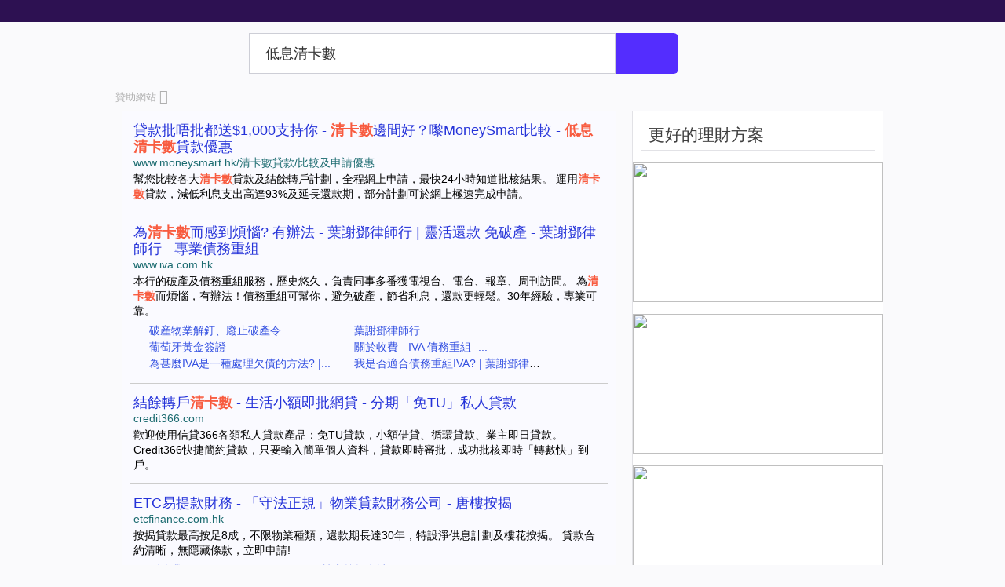

--- FILE ---
content_type: text/html;charset=utf-8
request_url: https://hk.promotions.yahoo.com/ysm/combinedsearch/?fr=dd&p=%E4%BD%8E%E6%81%AF%E6%B8%85%E5%8D%A1%E6%95%B8&type=TDM_ysm002_6H&kg=107
body_size: 30928
content:
<!DOCTYPE html>
<html>
<head>
<title>低息清卡數 - 雅虎香港 搜尋結果</title>
<meta http-equiv="Content-Type" content="text/html; charset=UTF-8">
<link rel="stylesheet" href="/ysm/combinedSearch/main.css" type="text/css" charset="utf-8">
<script src="https://yui-s.yahooapis.com/3.14.1/build/yui/yui-min.js"></script>
<script src="https://s.yimg.com/cv/apiv2/ysm/hk/common/umu.js" type="text/javascript"></script>
</head><body>
<!-- Google Tag Manager -->
<noscript><iframe src="//www.googletagmanager.com/ns.html?id=GTM-MRSN8L"
height="0" width="0" style="display:none;visibility:hidden"></iframe></noscript>
<script>(function(w,d,s,l,i){w[l]=w[l]||[];w[l].push({'gtm.start':
new Date().getTime(),event:'gtm.js'});var f=d.getElementsByTagName(s)[0],
j=d.createElement(s),dl=l!='dataLayer'?'&l='+l:'';j.async=true;j.src=
'//www.googletagmanager.com/gtm.js?id='+i+dl;f.parentNode.insertBefore(j,f);
})(window,document,'script','dataLayer','GTM-MRSN8L');</script>
<!-- End Google Tag Manager -->
<div id="sticky-hd"><div id="hd-wrap">
	<div id="masterNav">
	<ul id="Eyebrow">
	</ul></div>
<div id="hd">
		<a id="logo" class="dynamic " href="https://hk.yahoo.com" target="_blank">Yahoo</a>
		<div class="sbx">
			<div class="search-assist-form-wrapper">
			<form method="get" name="s" id="sf" action="https://hk.promotions.yahoo.com/ysm/combinedsearch/" method="get" accept-charset="utf-8">
				<label for="yschsp" class="off-left">搜尋關鍵字</label>
				<div id="sbq-wrap" class="sbq-w">
					<input type="text" class="sbq" id="yschsp" name="p" value="低息清卡數" autocomplete="off" tabindex="1" autocorrect="off" autocapitalize="off" aria-haspopup="true">
					<div class="sa-sbx-container none"><div class="sa"><div class="sa-tray"><ul class="sa-tray-list-container">
						<li onmousedown="window.location.href='https://hk.promotions.yahoo.com/ysm/combinedsearch/?type=assist&p=%E6%97%85%E9%81%8A%E4%BF%9D'"><a href="https://hk.promotions.yahoo.com/ysm/combinedsearch/?type=assist&p=%E6%97%85%E9%81%8A%E4%BF%9D">旅遊保</a></li>
						<li onmousedown="window.location.href='https://hk.promotions.yahoo.com/ysm/combinedsearch/?type=assist&p=%E6%97%85%E9%81%8A%E4%BF%9D%E9%9A%AA'"><a href="https://hk.promotions.yahoo.com/ysm/combinedsearch/?type=assist&p=%E6%97%85%E9%81%8A%E4%BF%9D%E9%9A%AA">旅遊保險</a></li>
						<li onmousedown="window.location.href='https://hk.promotions.yahoo.com/ysm/combinedsearch/?type=assist&p=%E6%9C%9F%E6%8C%87'"><a href="https://hk.promotions.yahoo.com/ysm/combinedsearch/?type=assist&p=%E6%9C%9F%E6%8C%87">期指</a></li>
						<li onmousedown="window.location.href='https://hk.promotions.yahoo.com/ysm/combinedsearch/?type=assist&p=%E6%A8%93%E5%AE%87%E6%8C%89%E6%8F%AD'"><a href="https://hk.promotions.yahoo.com/ysm/combinedsearch/?type=assist&p=%E6%A8%93%E5%AE%87%E6%8C%89%E6%8F%AD">樓宇按揭</a></li>
						<li onmousedown="window.location.href='https://hk.promotions.yahoo.com/ysm/combinedsearch/?type=assist&p=%E6%B1%BD%E8%BB%8A%E4%BF%9D%E9%9A%AA'"><a href="https://hk.promotions.yahoo.com/ysm/combinedsearch/?type=assist&p=%E6%B1%BD%E8%BB%8A%E4%BF%9D%E9%9A%AA">汽車保險</a></li>
						<li onmousedown="window.location.href='https://hk.promotions.yahoo.com/ysm/combinedsearch/?type=assist&p=%E7%89%9B%E7%86%8A%E8%AD%89'"><a href="https://hk.promotions.yahoo.com/ysm/combinedsearch/?type=assist&p=%E7%89%9B%E7%86%8A%E8%AD%89">牛熊證</a></li>
						<li onmousedown="window.location.href='https://hk.promotions.yahoo.com/ysm/combinedsearch/?type=assist&p=%E7%89%A9%E6%A5%AD%E6%8C%89%E6%8F%AD'"><a href="https://hk.promotions.yahoo.com/ysm/combinedsearch/?type=assist&p=%E7%89%A9%E6%A5%AD%E6%8C%89%E6%8F%AD">物業按揭</a></li>
						<li onmousedown="window.location.href='https://hk.promotions.yahoo.com/ysm/combinedsearch/?type=assist&p=%E7%A0%B4%E7%94%A2%E7%94%B3%E8%AB%8B'"><a href="https://hk.promotions.yahoo.com/ysm/combinedsearch/?type=assist&p=%E7%A0%B4%E7%94%A2%E7%94%B3%E8%AB%8B">破產申請</a></li>
						<li onmousedown="window.location.href='https://hk.promotions.yahoo.com/ysm/combinedsearch/?type=assist&p=%E7%A7%81%E4%BA%BA%E8%B2%B8%E6%AC%BE'"><a href="https://hk.promotions.yahoo.com/ysm/combinedsearch/?type=assist&p=%E7%A7%81%E4%BA%BA%E8%B2%B8%E6%AC%BE">私人貸款</a></li>
						<li onmousedown="window.location.href='https://hk.promotions.yahoo.com/ysm/combinedsearch/?type=assist&p=%E8%82%A1%E7%A5%A8'"><a href="https://hk.promotions.yahoo.com/ysm/combinedsearch/?type=assist&p=%E8%82%A1%E7%A5%A8">股票</a></li>
					</ul></div></div></div>
				</div>
				<button id="sbq-clear" type="button" class="sbq-x"><span class="sprite"></span></button>
				<input type="submit" class="sbb" value="相關贊助網站" tabindex="2"><input type="hidden" name="type" value="searchbox">
			</form>
			</div>
		</div>
	</div></div></div><div id="bd" class="flex" ><div id="advance">
	<ul id="ss">
	<li>
	<span><a href="https://yahoo.yadvertising.com.hk/search_ad.php" target="_blank">贊助網站 <i class="icon ssd">&#xe080;</i></a></span>
	</li>
	</ul>
</div><div id="results"><div id="cols"><div id="left" ><div id="main" ><div id="ad-srp"><ul><li class="ysm-item">
					<div class="nraiid"><div class="title"><a href="https://r.search.yahoo.com/rdclk/dWU9NFMzVlJJMUtNVTJQTiZ1dD0xNzY4ODg1MDQ3ODQzJnVvPTc4ODkwMTY4NzMwMjU2Jmx0PTImcz0yJmVzPTFkZ3g3TFJOZEdBQVlmYi50bUVVSVppQ2ppbXNCendCdzdncEZaY2drdFVoN3VVRC44TEp2UEp4NDZQaGQwSjBYdjZpTmZXclI0ZUM5a1NL/RV=2/RE=1771477048/RO=14/RU=https%3a%2f%2fwww.bing.com%2faclick%3fld%[base64]%26u%[base64]%26rlid%3dd2b2bdcab2971a5a70c9d4a5b9a0a8eb/RK=2/RS=IjBcdey_MtJJY1dheM8cvWj5QN0-" target="_blank"><h3>貸款批唔批都送$1,000支持你 - <strong>清卡數</strong>邊間好？嚟MoneySmart比較 - <strong><strong>低息清卡數</strong></strong>貸款優惠</h3></a></div>
<div class="url"><a href="https://r.search.yahoo.com/rdclk/dWU9NFMzVlJJMUtNVTJQTiZ1dD0xNzY4ODg1MDQ3ODQzJnVvPTc4ODkwMTY4NzMwMjU2Jmx0PTImcz0yJmVzPTFkZ3g3TFJOZEdBQVlmYi50bUVVSVppQ2ppbXNCendCdzdncEZaY2drdFVoN3VVRC44TEp2UEp4NDZQaGQwSjBYdjZpTmZXclI0ZUM5a1NL/RV=2/RE=1771477048/RO=14/RU=https%3a%2f%2fwww.bing.com%2faclick%3fld%[base64]%26u%[base64]%26rlid%3dd2b2bdcab2971a5a70c9d4a5b9a0a8eb/RK=2/RS=IjBcdey_MtJJY1dheM8cvWj5QN0-" target="_blank">www.moneysmart.hk/清卡數貸款/比較及申請優惠</a>
</div><div class="desc"><a href="https://r.search.yahoo.com/rdclk/dWU9NFMzVlJJMUtNVTJQTiZ1dD0xNzY4ODg1MDQ3ODQzJnVvPTc4ODkwMTY4NzMwMjU2Jmx0PTImcz0yJmVzPTFkZ3g3TFJOZEdBQVlmYi50bUVVSVppQ2ppbXNCendCdzdncEZaY2drdFVoN3VVRC44TEp2UEp4NDZQaGQwSjBYdjZpTmZXclI0ZUM5a1NL/RV=2/RE=1771477048/RO=14/RU=https%3a%2f%2fwww.bing.com%2faclick%3fld%[base64]%26u%[base64]%26rlid%3dd2b2bdcab2971a5a70c9d4a5b9a0a8eb/RK=2/RS=IjBcdey_MtJJY1dheM8cvWj5QN0-" target="_blank">幫您比較各大<strong>清卡數</strong>貸款及結餘轉戶計劃，全程網上申請，最快24小時知道批核結果。 運用<strong>清卡數</strong>貸款，減低利息支出高達93%及延長還款期，部分計劃可於網上極速完成申請。</a></div></div></li><li class="sep"></li><li class="ysm-item">
					<div class="nraiid"><div class="title"><a href="https://r.search.yahoo.com/rdclk/dWU9NFMzVlJJMUtNVTJQTiZ1dD0xNzY4ODg1MDQ3ODQzJnVvPTc1NzI5MDIzMjg5MjY1Jmx0PTImcz0yJmVzPTdHRWxxc3dyY3pYX2JrRkdheUhrdXlwdC5yWjl0bm16S3N4cy41bW5UZWp2d01YbUthOFE5cVgzVTBfUlI2LlVBMlRMdFQueUJUWktRRW5H/RV=2/RE=1771477048/RO=14/RU=https%3a%2f%2fwww.bing.com%2faclick%3fld%[base64]%26u%3daHR0cHMlM2ElMmYlMmZ3d3cuaXZhLmNvbS5oayUzZm1zY2xraWQlM2RjODY1OTBiMDI5ZmQxNmI2NjdkNGY5ZGYyMmNhYzEwNg%26rlid%3dc86590b029fd16b667d4f9df22cac106/RK=2/RS=vGgXEAZSK5oeby3ZDGbYDLEzkcc-" target="_blank"><h3>為<strong>清卡數</strong>而感到煩惱? 有辦法 - 葉謝鄧律師行 | 靈活還款 免破產 - 葉謝鄧律師行 - 專業債務重組</h3></a></div>
<div class="url"><a href="https://r.search.yahoo.com/rdclk/dWU9NFMzVlJJMUtNVTJQTiZ1dD0xNzY4ODg1MDQ3ODQzJnVvPTc1NzI5MDIzMjg5MjY1Jmx0PTImcz0yJmVzPTdHRWxxc3dyY3pYX2JrRkdheUhrdXlwdC5yWjl0bm16S3N4cy41bW5UZWp2d01YbUthOFE5cVgzVTBfUlI2LlVBMlRMdFQueUJUWktRRW5H/RV=2/RE=1771477048/RO=14/RU=https%3a%2f%2fwww.bing.com%2faclick%3fld%[base64]%26u%3daHR0cHMlM2ElMmYlMmZ3d3cuaXZhLmNvbS5oayUzZm1zY2xraWQlM2RjODY1OTBiMDI5ZmQxNmI2NjdkNGY5ZGYyMmNhYzEwNg%26rlid%3dc86590b029fd16b667d4f9df22cac106/RK=2/RS=vGgXEAZSK5oeby3ZDGbYDLEzkcc-" target="_blank">www.iva.com.hk</a>
</div><div class="desc"><a href="https://r.search.yahoo.com/rdclk/dWU9NFMzVlJJMUtNVTJQTiZ1dD0xNzY4ODg1MDQ3ODQzJnVvPTc1NzI5MDIzMjg5MjY1Jmx0PTImcz0yJmVzPTdHRWxxc3dyY3pYX2JrRkdheUhrdXlwdC5yWjl0bm16S3N4cy41bW5UZWp2d01YbUthOFE5cVgzVTBfUlI2LlVBMlRMdFQueUJUWktRRW5H/RV=2/RE=1771477048/RO=14/RU=https%3a%2f%2fwww.bing.com%2faclick%3fld%[base64]%26u%3daHR0cHMlM2ElMmYlMmZ3d3cuaXZhLmNvbS5oayUzZm1zY2xraWQlM2RjODY1OTBiMDI5ZmQxNmI2NjdkNGY5ZGYyMmNhYzEwNg%26rlid%3dc86590b029fd16b667d4f9df22cac106/RK=2/RS=vGgXEAZSK5oeby3ZDGbYDLEzkcc-" target="_blank">本行的破產及債務重組服務，歷史悠久，負責同事多番獲電視台、電台、報章、周刊訪問。 為<strong>清卡數</strong>而煩惱，有辦法！債務重組可幫你，避免破產，節省利息，還款更輕鬆。30年經驗，專業可靠。</a></div></div><div class="sitelink_block"><div class="sitelink_grid iu5k38h">
				<ul class="mxw-45p"><li class="tc"><a href="https://r.search.yahoo.com/rdclk/dWU9NFMzVlJJMUtNVTJQTiZ1dD0xNzY4ODg1MDQ3ODQzJnVvPTc1NzI5MDIzMjg5MjY1Jmx0PTImcz0yJmVzPTdHRWxxc3dyY3pYX2JrRkdheUhrdXlwdC5yWjl0bm16S3N4cy41bW5UZWp2d01YbUthOFE5cVgzVTBfUlI2LlVBMlRMdFQueUJUWktRRW5H/RV=2/RE=1771477048/RO=14/RU=https%3a%2f%2fwww.bing.com%2faclick%3fld%[base64]%26u%3daHR0cHMlM2ElMmYlMmZ3d3cueXR0LmNvbS5oayUyZnByYWN0aWNlLWFyZWFzJTJmYW5udWxtZW50LW9mLWJhbmtydXB0Y3klMmYlM2Ztc2Nsa2lkJTNkNTFiZGFiMWY2NjY3MTlmNmM0NDFjMjcwNmQ1MDJkNjU%26rlid%3d51bdab1f666719f6c441c2706d502d65/RK=2/RS=9rX8XRZ4j4Xv1sD2clteB_LuH3I-" target="_blank">破産物業解釘、廢止破產令</a></li><li class="tc"><a href="https://r.search.yahoo.com/rdclk/dWU9NFMzVlJJMUtNVTJQTiZ1dD0xNzY4ODg1MDQ3ODQzJnVvPTc1NzI5MDIzMjg5MjY1Jmx0PTImcz0yJmVzPTdHRWxxc3dyY3pYX2JrRkdheUhrdXlwdC5yWjl0bm16S3N4cy41bW5UZWp2d01YbUthOFE5cVgzVTBfUlI2LlVBMlRMdFQueUJUWktRRW5H/RV=2/RE=1771477048/RO=14/RU=https%3a%2f%2fwww.bing.com%2faclick%3fld%[base64]%26u%3daHR0cHMlM2ElMmYlMmZ3d3cuaG9uZ2tvbmdub3RhcnlwdWJsaWMuY29t%26rlid%3d6a327c23d10f17c4c5a9154cda389a23/RK=2/RS=KGMufoxgh9tOOqFugD5aPdUChq0-" target="_blank">葡萄牙黃金簽證</a></li><li class="tc"><a href="https://r.search.yahoo.com/rdclk/dWU9NFMzVlJJMUtNVTJQTiZ1dD0xNzY4ODg1MDQ3ODQzJnVvPTc1NzI5MDIzMjg5MjY1Jmx0PTImcz0yJmVzPTdHRWxxc3dyY3pYX2JrRkdheUhrdXlwdC5yWjl0bm16S3N4cy41bW5UZWp2d01YbUthOFE5cVgzVTBfUlI2LlVBMlRMdFQueUJUWktRRW5H/RV=2/RE=1771477048/RO=14/RU=https%3a%2f%2fwww.bing.com%2faclick%3fld%[base64]%26u%3daHR0cHMlM2ElMmYlMmZ3d3cueXR0Lm1zJTJmcG9ydHVnYWwtaW1taWdyYXRpb24lMmYlM2Z1dG1fc291cmNlJTNkeWFob28lMjZ1dG1fbWVkaXVtJTNka2V5d29yZC1zZWFyY2glMjZtc2Nsa2lkJTNkNmY3ZGNmMTk3M2VkMWNlYmNjMGFhNjc2NzhkYTY0MGM%26rlid%3d6f7dcf1973ed1cebcc0aa67678da640c/RK=2/RS=U.ir75YGshn.IHs21E5BCE1YnL0-" target="_blank">為甚麼IVA是一種處理欠債的方法? |...</a></li></ul><ul class="mxw-45p"><li class="tc"><a href="https://r.search.yahoo.com/rdclk/dWU9NFMzVlJJMUtNVTJQTiZ1dD0xNzY4ODg1MDQ3ODQzJnVvPTc1NzI5MDIzMjg5MjY1Jmx0PTImcz0yJmVzPTdHRWxxc3dyY3pYX2JrRkdheUhrdXlwdC5yWjl0bm16S3N4cy41bW5UZWp2d01YbUthOFE5cVgzVTBfUlI2LlVBMlRMdFQueUJUWktRRW5H/RV=2/RE=1771477048/RO=14/RU=https%3a%2f%2fwww.bing.com%2faclick%3fld%[base64]%26u%3daHR0cHMlM2ElMmYlMmZ3d3cueXR0LmNvbS5oayUyZnByYWN0aWNlLWFyZWFzJTJmYW5udWxtZW50LW9mLWJhbmtydXB0Y3klMmYlM2Ztc2Nsa2lkJTNkNTFiZGFiMWY2NjY3MTlmNmM0NDFjMjcwNmQ1MDJkNjU%26rlid%3d51bdab1f666719f6c441c2706d502d65/RK=2/RS=9rX8XRZ4j4Xv1sD2clteB_LuH3I-" target="_blank">葉謝鄧律師行</a></li><li class="tc"><a href="https://r.search.yahoo.com/rdclk/dWU9NFMzVlJJMUtNVTJQTiZ1dD0xNzY4ODg1MDQ3ODQzJnVvPTc1NzI5MDIzMjg5MjY1Jmx0PTImcz0yJmVzPTdHRWxxc3dyY3pYX2JrRkdheUhrdXlwdC5yWjl0bm16S3N4cy41bW5UZWp2d01YbUthOFE5cVgzVTBfUlI2LlVBMlRMdFQueUJUWktRRW5H/RV=2/RE=1771477048/RO=14/RU=https%3a%2f%2fwww.bing.com%2faclick%3fld%[base64]%26u%3daHR0cHMlM2ElMmYlMmZ3d3cuaG9uZ2tvbmdub3RhcnlwdWJsaWMuY29t%26rlid%3d6a327c23d10f17c4c5a9154cda389a23/RK=2/RS=KGMufoxgh9tOOqFugD5aPdUChq0-" target="_blank">關於收費 - IVA 債務重組 -...</a></li><li class="tc"><a href="https://r.search.yahoo.com/rdclk/dWU9NFMzVlJJMUtNVTJQTiZ1dD0xNzY4ODg1MDQ3ODQzJnVvPTc1NzI5MDIzMjg5MjY1Jmx0PTImcz0yJmVzPTdHRWxxc3dyY3pYX2JrRkdheUhrdXlwdC5yWjl0bm16S3N4cy41bW5UZWp2d01YbUthOFE5cVgzVTBfUlI2LlVBMlRMdFQueUJUWktRRW5H/RV=2/RE=1771477048/RO=14/RU=https%3a%2f%2fwww.bing.com%2faclick%3fld%[base64]%26u%3daHR0cHMlM2ElMmYlMmZ3d3cueXR0Lm1zJTJmcG9ydHVnYWwtaW1taWdyYXRpb24lMmYlM2Z1dG1fc291cmNlJTNkeWFob28lMjZ1dG1fbWVkaXVtJTNka2V5d29yZC1zZWFyY2glMjZtc2Nsa2lkJTNkNmY3ZGNmMTk3M2VkMWNlYmNjMGFhNjc2NzhkYTY0MGM%26rlid%3d6f7dcf1973ed1cebcc0aa67678da640c/RK=2/RS=U.ir75YGshn.IHs21E5BCE1YnL0-" target="_blank">我是否適合債務重組IVA? | 葉謝鄧律師行...</a></li></ul></div></div></li><li class="sep"></li><li class="ysm-item">
					<div class="nraiid"><div class="title"><a href="https://r.search.yahoo.com/rdclk/dWU9NFMzVlJJMUtNVTJQTiZ1dD0xNzY4ODg1MDQ3ODQzJnVvPTczMzI0MDE4NTgzODg3Jmx0PTImcz0yJmVzPXd0dDFVaVFRQUttQ1JTRGRsYzZ5R2RsQjVOQUVXVzg4ZDJvLlZkSm8xY1NIdEdJVElBdHBlZEZHU29WRkwzakkuSzZ3Z3p5dFMuT3JvU3Mt/RV=2/RE=1771477048/RO=14/RU=https%3a%2f%2fwww.bing.com%2faclick%3fld%[base64]%26u%3daHR0cHMlM2ElMmYlMmZjcmVkaXQzNjYuY29tJTJmb25saW5lbG9hbiUyZllhaG9vLkNsb2FuLnIlM2Ztc2Nsa2lkJTNkMDczYzJlOTVmYjQ4MTFjY2I0ZTM0N2ZhZjA3ZmM3NjQ%26rlid%3d073c2e95fb4811ccb4e347faf07fc764/RK=2/RS=RHwOG5P3..FrGupNqlqiSSxnHLk-" target="_blank"><h3>結餘轉戶<strong>清卡數</strong> - 生活小額即批網貸 - 分期「免TU」私人貸款</h3></a></div>
<div class="url"><a href="https://r.search.yahoo.com/rdclk/dWU9NFMzVlJJMUtNVTJQTiZ1dD0xNzY4ODg1MDQ3ODQzJnVvPTczMzI0MDE4NTgzODg3Jmx0PTImcz0yJmVzPXd0dDFVaVFRQUttQ1JTRGRsYzZ5R2RsQjVOQUVXVzg4ZDJvLlZkSm8xY1NIdEdJVElBdHBlZEZHU29WRkwzakkuSzZ3Z3p5dFMuT3JvU3Mt/RV=2/RE=1771477048/RO=14/RU=https%3a%2f%2fwww.bing.com%2faclick%3fld%[base64]%26u%3daHR0cHMlM2ElMmYlMmZjcmVkaXQzNjYuY29tJTJmb25saW5lbG9hbiUyZllhaG9vLkNsb2FuLnIlM2Ztc2Nsa2lkJTNkMDczYzJlOTVmYjQ4MTFjY2I0ZTM0N2ZhZjA3ZmM3NjQ%26rlid%3d073c2e95fb4811ccb4e347faf07fc764/RK=2/RS=RHwOG5P3..FrGupNqlqiSSxnHLk-" target="_blank">credit366.com</a>
</div><div class="desc"><a href="https://r.search.yahoo.com/rdclk/dWU9NFMzVlJJMUtNVTJQTiZ1dD0xNzY4ODg1MDQ3ODQzJnVvPTczMzI0MDE4NTgzODg3Jmx0PTImcz0yJmVzPXd0dDFVaVFRQUttQ1JTRGRsYzZ5R2RsQjVOQUVXVzg4ZDJvLlZkSm8xY1NIdEdJVElBdHBlZEZHU29WRkwzakkuSzZ3Z3p5dFMuT3JvU3Mt/RV=2/RE=1771477048/RO=14/RU=https%3a%2f%2fwww.bing.com%2faclick%3fld%[base64]%26u%3daHR0cHMlM2ElMmYlMmZjcmVkaXQzNjYuY29tJTJmb25saW5lbG9hbiUyZllhaG9vLkNsb2FuLnIlM2Ztc2Nsa2lkJTNkMDczYzJlOTVmYjQ4MTFjY2I0ZTM0N2ZhZjA3ZmM3NjQ%26rlid%3d073c2e95fb4811ccb4e347faf07fc764/RK=2/RS=RHwOG5P3..FrGupNqlqiSSxnHLk-" target="_blank">歡迎使用信貸366各類私人貸款產品：免TU貸款，小額借貸、循環貸款、業主即日貸款。 Credit366快捷簡約貸款，只要輸入簡單個人資料，貸款即時審批，成功批核即時「轉數快」到戶。</a></div></div></li><li class="sep"></li><li class="ysm-item">
					<div class="nraiid"><div class="title"><a href="https://r.search.yahoo.com/rdclk/dWU9NFMzVlJJMUtNVTJQTiZ1dD0xNzY4ODg1MDQ3ODQzJnVvPTcxNzQzMjI5MTAyNTM4Jmx0PTImcz0yJmVzPUNuVDNJenJBbzhPMGtfOTZYdUdSMUhtUE1rdUNlcDRsOXdwZ2ZSYXdlYnBpREZLbl9ZU2FFajdDaERNS01ESkNjLkt3MU05OHhqYTZpVjgt/RV=2/RE=1771477048/RO=14/RU=https%3a%2f%2fwww.bing.com%2faclick%3fld%[base64]%26u%3daHR0cCUzYSUyZiUyZmV0Y2ZpbmFuY2UuY29tLmhrJTJmemglMmZwcm9kdWN0JTJmbW9ydGdhZ2UlMmYlM2Ztc2Nsa2lkJTNkYmM1NDk3OTcyZDJmMTkyOTE5NzFmZWY4MjYxOGQ1YTU%26rlid%3dbc5497972d2f19291971fef82618d5a5/RK=2/RS=Hp0RC0JJMuh.EYFAtOaNnmc0gxE-" target="_blank"><h3>ETC易提款財務 - 「守法正規」物業貸款財務公司 - 唐樓按揭</h3></a></div>
<div class="url"><a href="https://r.search.yahoo.com/rdclk/dWU9NFMzVlJJMUtNVTJQTiZ1dD0xNzY4ODg1MDQ3ODQzJnVvPTcxNzQzMjI5MTAyNTM4Jmx0PTImcz0yJmVzPUNuVDNJenJBbzhPMGtfOTZYdUdSMUhtUE1rdUNlcDRsOXdwZ2ZSYXdlYnBpREZLbl9ZU2FFajdDaERNS01ESkNjLkt3MU05OHhqYTZpVjgt/RV=2/RE=1771477048/RO=14/RU=https%3a%2f%2fwww.bing.com%2faclick%3fld%[base64]%26u%3daHR0cCUzYSUyZiUyZmV0Y2ZpbmFuY2UuY29tLmhrJTJmemglMmZwcm9kdWN0JTJmbW9ydGdhZ2UlMmYlM2Ztc2Nsa2lkJTNkYmM1NDk3OTcyZDJmMTkyOTE5NzFmZWY4MjYxOGQ1YTU%26rlid%3dbc5497972d2f19291971fef82618d5a5/RK=2/RS=Hp0RC0JJMuh.EYFAtOaNnmc0gxE-" target="_blank">etcfinance.com.hk</a>
</div><div class="desc"><a href="https://r.search.yahoo.com/rdclk/dWU9NFMzVlJJMUtNVTJQTiZ1dD0xNzY4ODg1MDQ3ODQzJnVvPTcxNzQzMjI5MTAyNTM4Jmx0PTImcz0yJmVzPUNuVDNJenJBbzhPMGtfOTZYdUdSMUhtUE1rdUNlcDRsOXdwZ2ZSYXdlYnBpREZLbl9ZU2FFajdDaERNS01ESkNjLkt3MU05OHhqYTZpVjgt/RV=2/RE=1771477048/RO=14/RU=https%3a%2f%2fwww.bing.com%2faclick%3fld%[base64]%26u%3daHR0cCUzYSUyZiUyZmV0Y2ZpbmFuY2UuY29tLmhrJTJmemglMmZwcm9kdWN0JTJmbW9ydGdhZ2UlMmYlM2Ztc2Nsa2lkJTNkYmM1NDk3OTcyZDJmMTkyOTE5NzFmZWY4MjYxOGQ1YTU%26rlid%3dbc5497972d2f19291971fef82618d5a5/RK=2/RS=Hp0RC0JJMuh.EYFAtOaNnmc0gxE-" target="_blank">按揭貸款最高按足8成，不限物業種類，還款期長達30年，特設淨供息計劃及樓花按揭。 貸款合約清晰，無隱藏條款，立即申請!</a></div></div><div class="sitelink_block"><div class="sitelink_grid iu5k38h">
				<ul class="mxw-45p"><li class="tc"><a href="https://r.search.yahoo.com/rdclk/dWU9NFMzVlJJMUtNVTJQTiZ1dD0xNzY4ODg1MDQ3ODQzJnVvPTcxNzQzMjI5MTAyNTM4Jmx0PTImcz0yJmVzPUNuVDNJenJBbzhPMGtfOTZYdUdSMUhtUE1rdUNlcDRsOXdwZ2ZSYXdlYnBpREZLbl9ZU2FFajdDaERNS01ESkNjLkt3MU05OHhqYTZpVjgt/RV=2/RE=1771477048/RO=14/RU=https%3a%2f%2fwww.bing.com%2faclick%3fld%[base64]%26u%3daHR0cCUzYSUyZiUyZmV0Y2ZpbmFuY2UuY29tLmhrJTJmemglMmZjb250YWN0JTJmJTNmbXNjbGtpZCUzZDRjNGI0MGM4N2I2ZTFiNjNkMTAzMjlhNzcwNTk0MTNj%26rlid%3d4c4b40c87b6e1b63d10329a77059413c/RK=2/RS=FABqTT3LFys7_To6pMn68UG0Tko-" target="_blank">聯絡我們</a></li><li class="tc"><a href="https://r.search.yahoo.com/rdclk/dWU9NFMzVlJJMUtNVTJQTiZ1dD0xNzY4ODg1MDQ3ODQzJnVvPTcxNzQzMjI5MTAyNTM4Jmx0PTImcz0yJmVzPUNuVDNJenJBbzhPMGtfOTZYdUdSMUhtUE1rdUNlcDRsOXdwZ2ZSYXdlYnBpREZLbl9ZU2FFajdDaERNS01ESkNjLkt3MU05OHhqYTZpVjgt/RV=2/RE=1771477048/RO=14/RU=https%3a%2f%2fwww.bing.com%2faclick%3fld%[base64]%26u%3daHR0cCUzYSUyZiUyZmV0Y2ZpbmFuY2UuY29tLmhrJTJmemglMmZhcHBseSUyZm1vcnRnYWdlJTJm%26rlid%3dfecdc927d04a11535671a048db7d4e45/RK=2/RS=9PffDCe2psdGV1mrSSiVg0OfHHY-" target="_blank">關於我們</a></li></ul><ul class="mxw-45p"><li class="tc"><a href="https://r.search.yahoo.com/rdclk/dWU9NFMzVlJJMUtNVTJQTiZ1dD0xNzY4ODg1MDQ3ODQzJnVvPTcxNzQzMjI5MTAyNTM4Jmx0PTImcz0yJmVzPUNuVDNJenJBbzhPMGtfOTZYdUdSMUhtUE1rdUNlcDRsOXdwZ2ZSYXdlYnBpREZLbl9ZU2FFajdDaERNS01ESkNjLkt3MU05OHhqYTZpVjgt/RV=2/RE=1771477048/RO=14/RU=https%3a%2f%2fwww.bing.com%2faclick%3fld%[base64]%26u%3daHR0cCUzYSUyZiUyZmV0Y2ZpbmFuY2UuY29tLmhrJTJmemglMmZjb250YWN0JTJmJTNmbXNjbGtpZCUzZDRjNGI0MGM4N2I2ZTFiNjNkMTAzMjlhNzcwNTk0MTNj%26rlid%3d4c4b40c87b6e1b63d10329a77059413c/RK=2/RS=FABqTT3LFys7_To6pMn68UG0Tko-" target="_blank">樓宇按揭申請</a></li><li class="tc"><a href="https://r.search.yahoo.com/rdclk/dWU9NFMzVlJJMUtNVTJQTiZ1dD0xNzY4ODg1MDQ3ODQzJnVvPTcxNzQzMjI5MTAyNTM4Jmx0PTImcz0yJmVzPUNuVDNJenJBbzhPMGtfOTZYdUdSMUhtUE1rdUNlcDRsOXdwZ2ZSYXdlYnBpREZLbl9ZU2FFajdDaERNS01ESkNjLkt3MU05OHhqYTZpVjgt/RV=2/RE=1771477048/RO=14/RU=https%3a%2f%2fwww.bing.com%2faclick%3fld%[base64]%26u%3daHR0cCUzYSUyZiUyZmV0Y2ZpbmFuY2UuY29tLmhrJTJmemglMmZhcHBseSUyZm1vcnRnYWdlJTJm%26rlid%3dfecdc927d04a11535671a048db7d4e45/RK=2/RS=9PffDCe2psdGV1mrSSiVg0OfHHY-" target="_blank">申請程序</a></li></ul></div></div></li></ul>
		</div><div class="more-sponsors">
<h2>更多相關廣告：</h2>
<ul><li><a href="https://hk.promotions.yahoo.com/ysm/combinedsearch/?type=morespr_b&p=%E6%97%85%E9%81%8A%E4%BF%9D">旅遊保</a>, </li><li><a href="https://hk.promotions.yahoo.com/ysm/combinedsearch/?type=morespr_b&p=%E6%97%85%E9%81%8A%E4%BF%9D%E9%9A%AA">旅遊保險</a>, </li><li><a href="https://hk.promotions.yahoo.com/ysm/combinedsearch/?type=morespr_b&p=%E6%9C%9F%E6%8C%87">期指</a>, </li><li><a href="https://hk.promotions.yahoo.com/ysm/combinedsearch/?type=morespr_b&p=%E6%A8%93%E5%AE%87%E6%8C%89%E6%8F%AD">樓宇按揭</a></li></ul>
</div><div id="satat">
			<h2>相關贊助網站</h2>
			<table>
				<tr><td><a href="https://hk.promotions.yahoo.com/ysm/combinedsearch/?type=related&p=%E6%B1%BD%E8%BB%8A%E4%BF%9D%E9%9A%AA">汽車保險</td><td><a href="https://hk.promotions.yahoo.com/ysm/combinedsearch/?type=related&p=%E7%89%9B%E7%86%8A%E8%AD%89">牛熊證</td></tr><tr><td><a href="https://hk.promotions.yahoo.com/ysm/combinedsearch/?type=related&p=%E7%89%A9%E6%A5%AD%E6%8C%89%E6%8F%AD">物業按揭</td><td><a href="https://hk.promotions.yahoo.com/ysm/combinedsearch/?type=related&p=%E7%A0%B4%E7%94%A2%E7%94%B3%E8%AB%8B">破產申請</td></tr><tr><td><a href="https://hk.promotions.yahoo.com/ysm/combinedsearch/?type=related&p=%E7%A7%81%E4%BA%BA%E8%B2%B8%E6%AC%BE">私人貸款</td><td><a href="https://hk.promotions.yahoo.com/ysm/combinedsearch/?type=related&p=%E8%82%A1%E7%A5%A8">股票</td></tr>
</table>
</div></div></div><div id="right"><ol class="reg searchRightTop">
			<li class="last">
				<div class="dd sys_kgactor"><div class="compTitle">更好的理財方案</div><div class="compImageProfile">
					<div class="media">
						<a class="thmb img"><img class="s-img" width="318" height="178" src="https://s.yimg.com/vy/hk_local/ysm/hotspot/financekg3/02.jpg"></a>
					</div>
				</div>
<div class="compImageProfile">
					<div class="media">
						<a class="thmb img"><img class="s-img" width="318" height="178" src="https://s.yimg.com/vy/hk_local/ysm/hotspot/financekg3/03.jpg"></a>
					</div>
				</div>
<div class="compImageProfile">
					<div class="media">
						<a class="thmb img"><img class="s-img" width="318" height="178" src="https://s.yimg.com/vy/hk_local/ysm/hotspot/financekg3/04.jpg"></a>
					</div>
				</div>
</div>
			</li>
		</ol><div class="more-sponsors">
<h2>更多相關廣告：</h2>
<ul><li><a href="https://hk.promotions.yahoo.com/ysm/combinedsearch/?type=morespr_b&p=%E6%97%85%E9%81%8A%E4%BF%9D">旅遊保</a>, </li><li><a href="https://hk.promotions.yahoo.com/ysm/combinedsearch/?type=morespr_b&p=%E6%97%85%E9%81%8A%E4%BF%9D%E9%9A%AA">旅遊保險</a>, </li><li><a href="https://hk.promotions.yahoo.com/ysm/combinedsearch/?type=morespr_b&p=%E6%9C%9F%E6%8C%87">期指</a>, </li><li><a href="https://hk.promotions.yahoo.com/ysm/combinedsearch/?type=morespr_b&p=%E6%A8%93%E5%AE%87%E6%8C%89%E6%8F%AD">樓宇按揭</a></li></ul>
</div><div class="disclaimer img"><span class="dscm-txt">圖片只供參考</span></div><div id="inf-scroll-top" class="inf-scroll-btn none" onclick="window.scrollTo(0,0);"><i class="Fz-l icon top">&#xe05b;</i></div>
	</div>

	</div></div>
	<div class="bdc none">
		<div class="sbx">
		<form method="get" name="sB" id="sB" action="https://hk.promotions.yahoo.com/ysm/combinedsearch/" method="get" accept-charset="utf-8">
			<label for="yschsp-bot" class="off-left">搜尋關鍵字</label>
			<div id="sbq-wrap-bot" class="sbq-w"><input type="text" class="sbq" id="yschsp-bot" name="p" value="低息清卡數" autocomplete="off" tabindex="1" autocorrect="off" autocapitalize="off" aria-haspopup="true"></div><button id="sbq-clear-bot" type="button" class="sbq-x"><span class="sprite"></span></button>
			<input type="submit" class="sbb" value="相關贊助網站"><input type="hidden" name="type" value="search_b">
		</form></div>
	</div>
	<div id="ft" role="contentinfo">
		<ul>
			<li class="copyright">雅虎香港有限公司</li>
			<li><a href="https://hk.help.yahoo.com/kb/search-for-desktop">服務中心</a></li>
			<li><a href="https://yahoo.uservoice.com/forums/216680">建議</a></li>
			<li><a href="https://www.verizonmedia.com/policies/hk/zh-hant/verizonmedia/privacy/products/searchservices/index.html">私隱政策</a></li>
			<li><a href="https://www.verizonmedia.com/policies/hk/zh-hant/verizonmedia/terms/otos/index.html">服務條款</a></li>
			<li><a href="https://yahoo.yadvertising.com.hk/search_ad.php">廣告</a></li>
		</ul>
	</div>
</div></body>
</html>